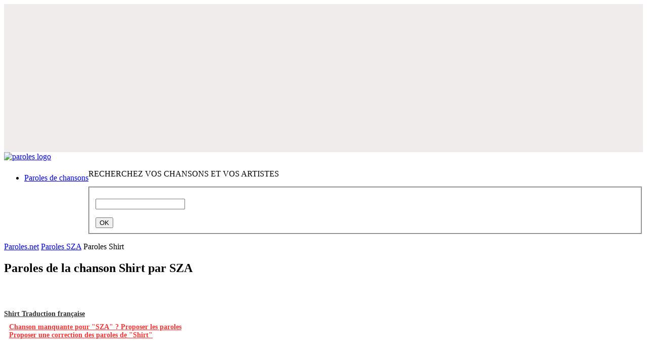

--- FILE ---
content_type: text/html; charset=utf-8
request_url: https://www.google.com/recaptcha/api2/aframe
body_size: 266
content:
<!DOCTYPE HTML><html><head><meta http-equiv="content-type" content="text/html; charset=UTF-8"></head><body><script nonce="1SfwJo10D0F5Vl3fpoQodg">/** Anti-fraud and anti-abuse applications only. See google.com/recaptcha */ try{var clients={'sodar':'https://pagead2.googlesyndication.com/pagead/sodar?'};window.addEventListener("message",function(a){try{if(a.source===window.parent){var b=JSON.parse(a.data);var c=clients[b['id']];if(c){var d=document.createElement('img');d.src=c+b['params']+'&rc='+(localStorage.getItem("rc::a")?sessionStorage.getItem("rc::b"):"");window.document.body.appendChild(d);sessionStorage.setItem("rc::e",parseInt(sessionStorage.getItem("rc::e")||0)+1);localStorage.setItem("rc::h",'1764157794394');}}}catch(b){}});window.parent.postMessage("_grecaptcha_ready", "*");}catch(b){}</script></body></html>